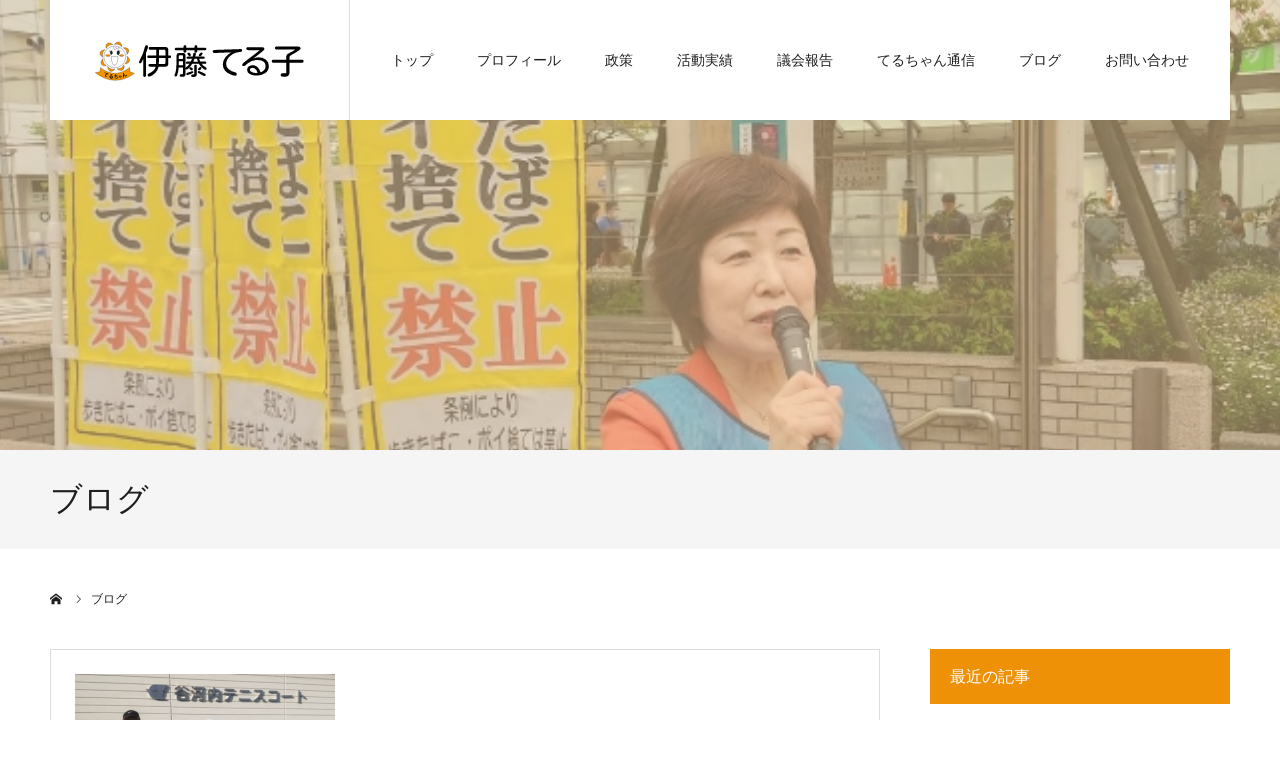

--- FILE ---
content_type: text/html; charset=UTF-8
request_url: https://itoteruko.com/blog/page/15
body_size: 11433
content:
<!DOCTYPE html>
<html class="pc" dir="ltr" lang="ja" prefix="og: https://ogp.me/ns#">
<head prefix="og: http://ogp.me/ns# fb: http://ogp.me/ns/fb#">
<!-- Global site tag (gtag.js) - Google Analytics -->
<script async src="https://www.googletagmanager.com/gtag/js?id=G-RFCY68ZLQN"></script>
<script>
  window.dataLayer = window.dataLayer || [];
  function gtag(){dataLayer.push(arguments);}
  gtag('js', new Date());

  gtag('config', 'G-RFCY68ZLQN');
</script>
<meta charset="UTF-8">
<!--[if IE]><meta http-equiv="X-UA-Compatible" content="IE=edge"><![endif]-->
<meta name="viewport" content="width=device-width">
<meta name="format-detection" content="telephone=no">

<meta name="description" content="江戸川区議会議員 伊藤てる子のオフィシャルホームページです。">
<link rel="pingback" href="https://itoteruko.com/xmlrpc.php">
<link rel="shortcut icon" href="https://itoteruko.com/wp-content/uploads/2021/03/favicon.svg">
	<style>img:is([sizes="auto" i], [sizes^="auto," i]) { contain-intrinsic-size: 3000px 1500px }</style>
	
		<!-- All in One SEO 4.9.3 - aioseo.com -->
		<title>ブログ - 江戸川区議会議員 伊藤てる子 オフィシャルホームページ - Page 15</title>
	<meta name="robots" content="noindex, nofollow, max-image-preview:large" />
	<link rel="canonical" href="https://itoteruko.com/blog" />
	<link rel="prev" href="https://itoteruko.com/blog/page/14" />
	<link rel="next" href="https://itoteruko.com/blog/page/16" />
	<meta name="generator" content="All in One SEO (AIOSEO) 4.9.3" />
		<meta property="og:locale" content="ja_JP" />
		<meta property="og:site_name" content="江戸川区議会議員 伊藤てる子 オフィシャルホームページ - 江戸川区議会議員 伊藤てる子のオフィシャルホームページです。" />
		<meta property="og:type" content="website" />
		<meta property="og:title" content="ブログ - 江戸川区議会議員 伊藤てる子 オフィシャルホームページ - Page 15" />
		<meta property="og:url" content="https://itoteruko.com/blog" />
		<meta name="twitter:card" content="summary" />
		<meta name="twitter:title" content="ブログ - 江戸川区議会議員 伊藤てる子 オフィシャルホームページ - Page 15" />
		<script type="application/ld+json" class="aioseo-schema">
			{"@context":"https:\/\/schema.org","@graph":[{"@type":"BreadcrumbList","@id":"https:\/\/itoteruko.com\/blog\/page\/15#breadcrumblist","itemListElement":[{"@type":"ListItem","@id":"https:\/\/itoteruko.com#listItem","position":1,"name":"\u30db\u30fc\u30e0","item":"https:\/\/itoteruko.com","nextItem":{"@type":"ListItem","@id":"https:\/\/itoteruko.com\/blog#listItem","name":"\u30a2\u30fc\u30ab\u30a4\u30d6: "}},{"@type":"ListItem","@id":"https:\/\/itoteruko.com\/blog#listItem","position":2,"name":"\u30a2\u30fc\u30ab\u30a4\u30d6: ","item":"https:\/\/itoteruko.com\/blog","nextItem":{"@type":"ListItem","@id":"https:\/\/itoteruko.com\/blog\/page\/15#listItem","name":"\u30da\u30fc\u30b8 15"},"previousItem":{"@type":"ListItem","@id":"https:\/\/itoteruko.com#listItem","name":"\u30db\u30fc\u30e0"}},{"@type":"ListItem","@id":"https:\/\/itoteruko.com\/blog\/page\/15#listItem","position":3,"name":"\u30da\u30fc\u30b8 15","previousItem":{"@type":"ListItem","@id":"https:\/\/itoteruko.com\/blog#listItem","name":"\u30a2\u30fc\u30ab\u30a4\u30d6: "}}]},{"@type":"CollectionPage","@id":"https:\/\/itoteruko.com\/blog\/page\/15#collectionpage","url":"https:\/\/itoteruko.com\/blog\/page\/15","name":"\u30d6\u30ed\u30b0 - \u6c5f\u6238\u5ddd\u533a\u8b70\u4f1a\u8b70\u54e1 \u4f0a\u85e4\u3066\u308b\u5b50 \u30aa\u30d5\u30a3\u30b7\u30e3\u30eb\u30db\u30fc\u30e0\u30da\u30fc\u30b8 - Page 15","inLanguage":"ja","isPartOf":{"@id":"https:\/\/itoteruko.com\/#website"},"breadcrumb":{"@id":"https:\/\/itoteruko.com\/blog\/page\/15#breadcrumblist"}},{"@type":"Organization","@id":"https:\/\/itoteruko.com\/#organization","name":"\u6c5f\u6238\u5ddd\u533a\u8b70\u4f1a\u8b70\u54e1 \u4f0a\u85e4\u3066\u308b\u5b50 \u30aa\u30d5\u30a3\u30b7\u30e3\u30eb\u30db\u30fc\u30e0\u30da\u30fc\u30b8","description":"\u6c5f\u6238\u5ddd\u533a\u8b70\u4f1a\u8b70\u54e1 \u4f0a\u85e4\u3066\u308b\u5b50\u306e\u30aa\u30d5\u30a3\u30b7\u30e3\u30eb\u30db\u30fc\u30e0\u30da\u30fc\u30b8\u3067\u3059\u3002","url":"https:\/\/itoteruko.com\/"},{"@type":"WebSite","@id":"https:\/\/itoteruko.com\/#website","url":"https:\/\/itoteruko.com\/","name":"\u6c5f\u6238\u5ddd\u533a\u8b70\u4f1a\u8b70\u54e1 \u4f0a\u85e4\u3066\u308b\u5b50 \u30aa\u30d5\u30a3\u30b7\u30e3\u30eb\u30db\u30fc\u30e0\u30da\u30fc\u30b8","description":"\u6c5f\u6238\u5ddd\u533a\u8b70\u4f1a\u8b70\u54e1 \u4f0a\u85e4\u3066\u308b\u5b50\u306e\u30aa\u30d5\u30a3\u30b7\u30e3\u30eb\u30db\u30fc\u30e0\u30da\u30fc\u30b8\u3067\u3059\u3002","inLanguage":"ja","publisher":{"@id":"https:\/\/itoteruko.com\/#organization"}}]}
		</script>
		<!-- All in One SEO -->

<meta property="og:type" content="website">
<meta property="og:url" content="https://itoteruko.com/blog/page/15">
<meta property="og:title" content="ブログ - 江戸川区議会議員 伊藤てる子 オフィシャルホームページ - Page 15">
<meta property="og:description" content="江戸川区議会議員 伊藤てる子のオフィシャルホームページです。">
<meta property="og:site_name" content="江戸川区議会議員 伊藤てる子 オフィシャルホームページ">
<meta property="og:image" content="https://itoteruko.com/wp-content/themes/agenda_tcd059/img/common/no_image4.gif">
<meta property="og:image:secure_url" content="https://itoteruko.com/wp-content/themes/agenda_tcd059/img/common/no_image4.gif"> 
<meta property="og:image:width" content="554"> 
<meta property="og:image:height" content="380">
<meta name="twitter:card" content="summary">
<meta name="twitter:title" content="ブログ - 江戸川区議会議員 伊藤てる子 オフィシャルホームページ - Page 15">
<meta property="twitter:description" content="江戸川区議会議員 伊藤てる子のオフィシャルホームページです。">
<link rel="alternate" type="application/rss+xml" title="江戸川区議会議員 伊藤てる子 オフィシャルホームページ &raquo; フィード" href="https://itoteruko.com/feed" />
<link rel="alternate" type="application/rss+xml" title="江戸川区議会議員 伊藤てる子 オフィシャルホームページ &raquo; コメントフィード" href="https://itoteruko.com/comments/feed" />
<link rel="alternate" type="application/rss+xml" title="江戸川区議会議員 伊藤てる子 オフィシャルホームページ &raquo; ブログ フィード" href="https://itoteruko.com/blog/feed/" />
<script type="text/javascript">
/* <![CDATA[ */
window._wpemojiSettings = {"baseUrl":"https:\/\/s.w.org\/images\/core\/emoji\/15.0.3\/72x72\/","ext":".png","svgUrl":"https:\/\/s.w.org\/images\/core\/emoji\/15.0.3\/svg\/","svgExt":".svg","source":{"concatemoji":"https:\/\/itoteruko.com\/wp-includes\/js\/wp-emoji-release.min.js?ver=6.7.4"}};
/*! This file is auto-generated */
!function(i,n){var o,s,e;function c(e){try{var t={supportTests:e,timestamp:(new Date).valueOf()};sessionStorage.setItem(o,JSON.stringify(t))}catch(e){}}function p(e,t,n){e.clearRect(0,0,e.canvas.width,e.canvas.height),e.fillText(t,0,0);var t=new Uint32Array(e.getImageData(0,0,e.canvas.width,e.canvas.height).data),r=(e.clearRect(0,0,e.canvas.width,e.canvas.height),e.fillText(n,0,0),new Uint32Array(e.getImageData(0,0,e.canvas.width,e.canvas.height).data));return t.every(function(e,t){return e===r[t]})}function u(e,t,n){switch(t){case"flag":return n(e,"\ud83c\udff3\ufe0f\u200d\u26a7\ufe0f","\ud83c\udff3\ufe0f\u200b\u26a7\ufe0f")?!1:!n(e,"\ud83c\uddfa\ud83c\uddf3","\ud83c\uddfa\u200b\ud83c\uddf3")&&!n(e,"\ud83c\udff4\udb40\udc67\udb40\udc62\udb40\udc65\udb40\udc6e\udb40\udc67\udb40\udc7f","\ud83c\udff4\u200b\udb40\udc67\u200b\udb40\udc62\u200b\udb40\udc65\u200b\udb40\udc6e\u200b\udb40\udc67\u200b\udb40\udc7f");case"emoji":return!n(e,"\ud83d\udc26\u200d\u2b1b","\ud83d\udc26\u200b\u2b1b")}return!1}function f(e,t,n){var r="undefined"!=typeof WorkerGlobalScope&&self instanceof WorkerGlobalScope?new OffscreenCanvas(300,150):i.createElement("canvas"),a=r.getContext("2d",{willReadFrequently:!0}),o=(a.textBaseline="top",a.font="600 32px Arial",{});return e.forEach(function(e){o[e]=t(a,e,n)}),o}function t(e){var t=i.createElement("script");t.src=e,t.defer=!0,i.head.appendChild(t)}"undefined"!=typeof Promise&&(o="wpEmojiSettingsSupports",s=["flag","emoji"],n.supports={everything:!0,everythingExceptFlag:!0},e=new Promise(function(e){i.addEventListener("DOMContentLoaded",e,{once:!0})}),new Promise(function(t){var n=function(){try{var e=JSON.parse(sessionStorage.getItem(o));if("object"==typeof e&&"number"==typeof e.timestamp&&(new Date).valueOf()<e.timestamp+604800&&"object"==typeof e.supportTests)return e.supportTests}catch(e){}return null}();if(!n){if("undefined"!=typeof Worker&&"undefined"!=typeof OffscreenCanvas&&"undefined"!=typeof URL&&URL.createObjectURL&&"undefined"!=typeof Blob)try{var e="postMessage("+f.toString()+"("+[JSON.stringify(s),u.toString(),p.toString()].join(",")+"));",r=new Blob([e],{type:"text/javascript"}),a=new Worker(URL.createObjectURL(r),{name:"wpTestEmojiSupports"});return void(a.onmessage=function(e){c(n=e.data),a.terminate(),t(n)})}catch(e){}c(n=f(s,u,p))}t(n)}).then(function(e){for(var t in e)n.supports[t]=e[t],n.supports.everything=n.supports.everything&&n.supports[t],"flag"!==t&&(n.supports.everythingExceptFlag=n.supports.everythingExceptFlag&&n.supports[t]);n.supports.everythingExceptFlag=n.supports.everythingExceptFlag&&!n.supports.flag,n.DOMReady=!1,n.readyCallback=function(){n.DOMReady=!0}}).then(function(){return e}).then(function(){var e;n.supports.everything||(n.readyCallback(),(e=n.source||{}).concatemoji?t(e.concatemoji):e.wpemoji&&e.twemoji&&(t(e.twemoji),t(e.wpemoji)))}))}((window,document),window._wpemojiSettings);
/* ]]> */
</script>
<link rel='stylesheet' id='style-css' href='https://itoteruko.com/wp-content/themes/agenda_tcd059-child/style.css?ver=1.4' type='text/css' media='all' />
<style id='wp-emoji-styles-inline-css' type='text/css'>

	img.wp-smiley, img.emoji {
		display: inline !important;
		border: none !important;
		box-shadow: none !important;
		height: 1em !important;
		width: 1em !important;
		margin: 0 0.07em !important;
		vertical-align: -0.1em !important;
		background: none !important;
		padding: 0 !important;
	}
</style>
<link rel='stylesheet' id='wp-block-library-css' href='https://itoteruko.com/wp-includes/css/dist/block-library/style.min.css?ver=6.7.4' type='text/css' media='all' />
<link rel='stylesheet' id='aioseo/css/src/vue/standalone/blocks/table-of-contents/global.scss-css' href='https://itoteruko.com/wp-content/plugins/all-in-one-seo-pack/dist/Lite/assets/css/table-of-contents/global.e90f6d47.css?ver=4.9.3' type='text/css' media='all' />
<style id='safe-svg-svg-icon-style-inline-css' type='text/css'>
.safe-svg-cover{text-align:center}.safe-svg-cover .safe-svg-inside{display:inline-block;max-width:100%}.safe-svg-cover svg{fill:currentColor;height:100%;max-height:100%;max-width:100%;width:100%}

</style>
<style id='classic-theme-styles-inline-css' type='text/css'>
/*! This file is auto-generated */
.wp-block-button__link{color:#fff;background-color:#32373c;border-radius:9999px;box-shadow:none;text-decoration:none;padding:calc(.667em + 2px) calc(1.333em + 2px);font-size:1.125em}.wp-block-file__button{background:#32373c;color:#fff;text-decoration:none}
</style>
<style id='global-styles-inline-css' type='text/css'>
:root{--wp--preset--aspect-ratio--square: 1;--wp--preset--aspect-ratio--4-3: 4/3;--wp--preset--aspect-ratio--3-4: 3/4;--wp--preset--aspect-ratio--3-2: 3/2;--wp--preset--aspect-ratio--2-3: 2/3;--wp--preset--aspect-ratio--16-9: 16/9;--wp--preset--aspect-ratio--9-16: 9/16;--wp--preset--color--black: #000000;--wp--preset--color--cyan-bluish-gray: #abb8c3;--wp--preset--color--white: #ffffff;--wp--preset--color--pale-pink: #f78da7;--wp--preset--color--vivid-red: #cf2e2e;--wp--preset--color--luminous-vivid-orange: #ff6900;--wp--preset--color--luminous-vivid-amber: #fcb900;--wp--preset--color--light-green-cyan: #7bdcb5;--wp--preset--color--vivid-green-cyan: #00d084;--wp--preset--color--pale-cyan-blue: #8ed1fc;--wp--preset--color--vivid-cyan-blue: #0693e3;--wp--preset--color--vivid-purple: #9b51e0;--wp--preset--gradient--vivid-cyan-blue-to-vivid-purple: linear-gradient(135deg,rgba(6,147,227,1) 0%,rgb(155,81,224) 100%);--wp--preset--gradient--light-green-cyan-to-vivid-green-cyan: linear-gradient(135deg,rgb(122,220,180) 0%,rgb(0,208,130) 100%);--wp--preset--gradient--luminous-vivid-amber-to-luminous-vivid-orange: linear-gradient(135deg,rgba(252,185,0,1) 0%,rgba(255,105,0,1) 100%);--wp--preset--gradient--luminous-vivid-orange-to-vivid-red: linear-gradient(135deg,rgba(255,105,0,1) 0%,rgb(207,46,46) 100%);--wp--preset--gradient--very-light-gray-to-cyan-bluish-gray: linear-gradient(135deg,rgb(238,238,238) 0%,rgb(169,184,195) 100%);--wp--preset--gradient--cool-to-warm-spectrum: linear-gradient(135deg,rgb(74,234,220) 0%,rgb(151,120,209) 20%,rgb(207,42,186) 40%,rgb(238,44,130) 60%,rgb(251,105,98) 80%,rgb(254,248,76) 100%);--wp--preset--gradient--blush-light-purple: linear-gradient(135deg,rgb(255,206,236) 0%,rgb(152,150,240) 100%);--wp--preset--gradient--blush-bordeaux: linear-gradient(135deg,rgb(254,205,165) 0%,rgb(254,45,45) 50%,rgb(107,0,62) 100%);--wp--preset--gradient--luminous-dusk: linear-gradient(135deg,rgb(255,203,112) 0%,rgb(199,81,192) 50%,rgb(65,88,208) 100%);--wp--preset--gradient--pale-ocean: linear-gradient(135deg,rgb(255,245,203) 0%,rgb(182,227,212) 50%,rgb(51,167,181) 100%);--wp--preset--gradient--electric-grass: linear-gradient(135deg,rgb(202,248,128) 0%,rgb(113,206,126) 100%);--wp--preset--gradient--midnight: linear-gradient(135deg,rgb(2,3,129) 0%,rgb(40,116,252) 100%);--wp--preset--font-size--small: 13px;--wp--preset--font-size--medium: 20px;--wp--preset--font-size--large: 36px;--wp--preset--font-size--x-large: 42px;--wp--preset--spacing--20: 0.44rem;--wp--preset--spacing--30: 0.67rem;--wp--preset--spacing--40: 1rem;--wp--preset--spacing--50: 1.5rem;--wp--preset--spacing--60: 2.25rem;--wp--preset--spacing--70: 3.38rem;--wp--preset--spacing--80: 5.06rem;--wp--preset--shadow--natural: 6px 6px 9px rgba(0, 0, 0, 0.2);--wp--preset--shadow--deep: 12px 12px 50px rgba(0, 0, 0, 0.4);--wp--preset--shadow--sharp: 6px 6px 0px rgba(0, 0, 0, 0.2);--wp--preset--shadow--outlined: 6px 6px 0px -3px rgba(255, 255, 255, 1), 6px 6px rgba(0, 0, 0, 1);--wp--preset--shadow--crisp: 6px 6px 0px rgba(0, 0, 0, 1);}:where(.is-layout-flex){gap: 0.5em;}:where(.is-layout-grid){gap: 0.5em;}body .is-layout-flex{display: flex;}.is-layout-flex{flex-wrap: wrap;align-items: center;}.is-layout-flex > :is(*, div){margin: 0;}body .is-layout-grid{display: grid;}.is-layout-grid > :is(*, div){margin: 0;}:where(.wp-block-columns.is-layout-flex){gap: 2em;}:where(.wp-block-columns.is-layout-grid){gap: 2em;}:where(.wp-block-post-template.is-layout-flex){gap: 1.25em;}:where(.wp-block-post-template.is-layout-grid){gap: 1.25em;}.has-black-color{color: var(--wp--preset--color--black) !important;}.has-cyan-bluish-gray-color{color: var(--wp--preset--color--cyan-bluish-gray) !important;}.has-white-color{color: var(--wp--preset--color--white) !important;}.has-pale-pink-color{color: var(--wp--preset--color--pale-pink) !important;}.has-vivid-red-color{color: var(--wp--preset--color--vivid-red) !important;}.has-luminous-vivid-orange-color{color: var(--wp--preset--color--luminous-vivid-orange) !important;}.has-luminous-vivid-amber-color{color: var(--wp--preset--color--luminous-vivid-amber) !important;}.has-light-green-cyan-color{color: var(--wp--preset--color--light-green-cyan) !important;}.has-vivid-green-cyan-color{color: var(--wp--preset--color--vivid-green-cyan) !important;}.has-pale-cyan-blue-color{color: var(--wp--preset--color--pale-cyan-blue) !important;}.has-vivid-cyan-blue-color{color: var(--wp--preset--color--vivid-cyan-blue) !important;}.has-vivid-purple-color{color: var(--wp--preset--color--vivid-purple) !important;}.has-black-background-color{background-color: var(--wp--preset--color--black) !important;}.has-cyan-bluish-gray-background-color{background-color: var(--wp--preset--color--cyan-bluish-gray) !important;}.has-white-background-color{background-color: var(--wp--preset--color--white) !important;}.has-pale-pink-background-color{background-color: var(--wp--preset--color--pale-pink) !important;}.has-vivid-red-background-color{background-color: var(--wp--preset--color--vivid-red) !important;}.has-luminous-vivid-orange-background-color{background-color: var(--wp--preset--color--luminous-vivid-orange) !important;}.has-luminous-vivid-amber-background-color{background-color: var(--wp--preset--color--luminous-vivid-amber) !important;}.has-light-green-cyan-background-color{background-color: var(--wp--preset--color--light-green-cyan) !important;}.has-vivid-green-cyan-background-color{background-color: var(--wp--preset--color--vivid-green-cyan) !important;}.has-pale-cyan-blue-background-color{background-color: var(--wp--preset--color--pale-cyan-blue) !important;}.has-vivid-cyan-blue-background-color{background-color: var(--wp--preset--color--vivid-cyan-blue) !important;}.has-vivid-purple-background-color{background-color: var(--wp--preset--color--vivid-purple) !important;}.has-black-border-color{border-color: var(--wp--preset--color--black) !important;}.has-cyan-bluish-gray-border-color{border-color: var(--wp--preset--color--cyan-bluish-gray) !important;}.has-white-border-color{border-color: var(--wp--preset--color--white) !important;}.has-pale-pink-border-color{border-color: var(--wp--preset--color--pale-pink) !important;}.has-vivid-red-border-color{border-color: var(--wp--preset--color--vivid-red) !important;}.has-luminous-vivid-orange-border-color{border-color: var(--wp--preset--color--luminous-vivid-orange) !important;}.has-luminous-vivid-amber-border-color{border-color: var(--wp--preset--color--luminous-vivid-amber) !important;}.has-light-green-cyan-border-color{border-color: var(--wp--preset--color--light-green-cyan) !important;}.has-vivid-green-cyan-border-color{border-color: var(--wp--preset--color--vivid-green-cyan) !important;}.has-pale-cyan-blue-border-color{border-color: var(--wp--preset--color--pale-cyan-blue) !important;}.has-vivid-cyan-blue-border-color{border-color: var(--wp--preset--color--vivid-cyan-blue) !important;}.has-vivid-purple-border-color{border-color: var(--wp--preset--color--vivid-purple) !important;}.has-vivid-cyan-blue-to-vivid-purple-gradient-background{background: var(--wp--preset--gradient--vivid-cyan-blue-to-vivid-purple) !important;}.has-light-green-cyan-to-vivid-green-cyan-gradient-background{background: var(--wp--preset--gradient--light-green-cyan-to-vivid-green-cyan) !important;}.has-luminous-vivid-amber-to-luminous-vivid-orange-gradient-background{background: var(--wp--preset--gradient--luminous-vivid-amber-to-luminous-vivid-orange) !important;}.has-luminous-vivid-orange-to-vivid-red-gradient-background{background: var(--wp--preset--gradient--luminous-vivid-orange-to-vivid-red) !important;}.has-very-light-gray-to-cyan-bluish-gray-gradient-background{background: var(--wp--preset--gradient--very-light-gray-to-cyan-bluish-gray) !important;}.has-cool-to-warm-spectrum-gradient-background{background: var(--wp--preset--gradient--cool-to-warm-spectrum) !important;}.has-blush-light-purple-gradient-background{background: var(--wp--preset--gradient--blush-light-purple) !important;}.has-blush-bordeaux-gradient-background{background: var(--wp--preset--gradient--blush-bordeaux) !important;}.has-luminous-dusk-gradient-background{background: var(--wp--preset--gradient--luminous-dusk) !important;}.has-pale-ocean-gradient-background{background: var(--wp--preset--gradient--pale-ocean) !important;}.has-electric-grass-gradient-background{background: var(--wp--preset--gradient--electric-grass) !important;}.has-midnight-gradient-background{background: var(--wp--preset--gradient--midnight) !important;}.has-small-font-size{font-size: var(--wp--preset--font-size--small) !important;}.has-medium-font-size{font-size: var(--wp--preset--font-size--medium) !important;}.has-large-font-size{font-size: var(--wp--preset--font-size--large) !important;}.has-x-large-font-size{font-size: var(--wp--preset--font-size--x-large) !important;}
:where(.wp-block-post-template.is-layout-flex){gap: 1.25em;}:where(.wp-block-post-template.is-layout-grid){gap: 1.25em;}
:where(.wp-block-columns.is-layout-flex){gap: 2em;}:where(.wp-block-columns.is-layout-grid){gap: 2em;}
:root :where(.wp-block-pullquote){font-size: 1.5em;line-height: 1.6;}
</style>
<link rel='stylesheet' id='contact-form-7-css' href='https://itoteruko.com/wp-content/plugins/contact-form-7/includes/css/styles.css?ver=6.1.4' type='text/css' media='all' />
<script type="text/javascript" src="https://itoteruko.com/wp-includes/js/jquery/jquery.min.js?ver=3.7.1" id="jquery-core-js"></script>
<script type="text/javascript" src="https://itoteruko.com/wp-includes/js/jquery/jquery-migrate.min.js?ver=3.4.1" id="jquery-migrate-js"></script>
<link rel="https://api.w.org/" href="https://itoteruko.com/wp-json/" />
<link rel="stylesheet" href="https://itoteruko.com/wp-content/themes/agenda_tcd059/css/design-plus.css?ver=1.4">
<link rel="stylesheet" href="https://itoteruko.com/wp-content/themes/agenda_tcd059/css/sns-botton.css?ver=1.4">
<link rel="stylesheet" media="screen and (max-width:1260px)" href="https://itoteruko.com/wp-content/themes/agenda_tcd059/css/responsive.css?ver=1.4">
<link rel="stylesheet" media="screen and (max-width:1260px)" href="https://itoteruko.com/wp-content/themes/agenda_tcd059/css/footer-bar.css?ver=1.4">

<script src="https://itoteruko.com/wp-content/themes/agenda_tcd059/js/jquery.easing.1.4.js?ver=1.4"></script>
<script src="https://itoteruko.com/wp-content/themes/agenda_tcd059/js/jscript.js?ver=1.4"></script>
<script src="https://itoteruko.com/wp-content/themes/agenda_tcd059/js/comment.js?ver=1.4"></script>


<style type="text/css">

body, input, textarea { font-family: "Segoe UI", Verdana, "游ゴシック", YuGothic, "Hiragino Kaku Gothic ProN", Meiryo, sans-serif; }

.rich_font, .p-vertical { font-family: "Times New Roman" , "游明朝" , "Yu Mincho" , "游明朝体" , "YuMincho" , "ヒラギノ明朝 Pro W3" , "Hiragino Mincho Pro" , "HiraMinProN-W3" , "HGS明朝E" , "ＭＳ Ｐ明朝" , "MS PMincho" , serif; font-weight:500; }


#header_image_for_404 .headline { font-family: "Times New Roman" , "游明朝" , "Yu Mincho" , "游明朝体" , "YuMincho" , "ヒラギノ明朝 Pro W3" , "Hiragino Mincho Pro" , "HiraMinProN-W3" , "HGS明朝E" , "ＭＳ Ｐ明朝" , "MS PMincho" , serif; font-weight:500; }






#page_header_catch { font-size:36px; color:#FFFFFF; background:rgba(238,145,6,0.6); }
.mobile #page_header_catch { font-size:20px; }
#page_header_title { font-size:32px; }
.mobile #page_header_title { font-size:18px; }
#post_title { font-size:32px; color:#000000; }
.post_content { font-size:14px; color:#666666; }
.mobile #post_title { font-size:18px; }
.mobile .post_content { font-size:13px; }


.c-pw__btn { background: #ee9106; }
.post_content a, .post_content a:hover, .custom-html-widget a, .custom-html-widget a:hover { color: #ee9106; }


#related_post .image, .styled_post_list1 .image, .styled_post_list2 .image, .widget_tab_post_list .image, .index_post_image
{
  background: #FFFFFF}
#related_post .image img, .styled_post_list1 .image img, .styled_post_list2 .image img, .widget_tab_post_list .image img, .index_post_image img
{
  -webkit-transition-property: opacity;
  -webkit-transition: 0.5s;
  transition-property: opacity;
  transition: 0.5s;
  width:100%; height:auto;
}
#related_post .image:hover img, .styled_post_list1 .image:hover img, .styled_post_list2 .image:hover img, .widget_tab_post_list .image:hover img, .index_post_image:hover img
{
  opacity: 0.5;
  width:100%; height:auto;
}



body, a, #previous_next_post a:hover
  { color: #1e1e1e; }

.side_widget .styled_post_list1 .title:hover, .page_post_list .meta a:hover, .page_post_list .headline,
  .slider_main .caption .title a:hover, #comment_header ul li a:hover, #header_text .logo a:hover, #bread_crumb li.home a:hover:before, #post_title_area .meta li a:hover
    { color: #ee9106; }

.pc #global_menu ul ul a, .next_page_link a:hover, .collapse_category_list li a:hover .count, .pb_spec_table_button a:hover,
  #wp-calendar td a:hover, #wp-calendar #prev a:hover, #wp-calendar #next a:hover, .mobile #global_menu li a:hover, #mobile_menu .close_button:hover,
    #post_pagination p, .page_navi span.current, .tcd_user_profile_widget .button a:hover, #return_top a, #p_readmore .button,
      #header_slider .slick-dots button:hover::before, #header_slider .slick-dots .slick-active button::before
        { background-color: #ee9106 !important; }

#comment_header ul li a:hover, #comment_header ul li.comment_switch_active a, #comment_header #comment_closed p, #post_pagination p, .page_navi span.current
  { border-color: #ee9106; }

.collapse_category_list li a:before
  { border-color: transparent transparent transparent #ee9106; }

.slider_nav .swiper-slide-active, .slider_nav .swiper-slide:hover
  { box-shadow:inset 0 0 0 5px #ee9106; }

a:hover, #index_news .button:hover:after, .pc #global_menu a:hover, .pc #global_menu > ul > li.active > a, .pc #global_menu > ul > li.current-menu-item > a, #bread_crumb li.home a:hover:after, #bread_crumb li a:hover, .tcd_category_list li a:hover, #report_post_meta_top a:hover
  { color: #edc213; }

.pc #global_menu ul ul a:hover, #return_top a:hover, #post_pagination a:hover, .page_navi a:hover, #slide_menu a span.count, .tcdw_custom_drop_menu a:hover, #p_readmore .button:hover, #previous_next_page a:hover,
  .tcd_category_list li a:hover .count, #submit_comment:hover, #comment_header ul li a:hover, .widget_tab_post_list_button a:hover, .mobile #menu_button:hover
    { background-color: #edc213 !important; }

#post_pagination a:hover, .page_navi a:hover, .tcdw_custom_drop_menu a:hover, #comment_textarea textarea:focus, #guest_info input:focus, .widget_tab_post_list_button a:hover
  { border-color: #edc213 !important; }

.post_content a { color: #ee9106; }

#comment_header ul li.comment_switch_active a, #comment_header #comment_closed p { background-color: #ee9106 !important; }
#comment_header ul li.comment_switch_active a:after, #comment_header #comment_closed p:after { border-color:#ee9106 transparent transparent transparent; }

.side_headline { color: #ffffff; background: #ee9106;  }

.no_header_content { background:rgba(238,145,6,0.8); }




</style>


<script type="text/javascript">
window.onbeforeunload = function() {
};
window.onunload = function() {
};
window.addEventListener("pageshow", function(evt) {
    if (evt.persisted) {
        window.location.reload();
    }
}, false);
</script>

		<style type="text/css" id="wp-custom-css">
			/*.post-type-archive-achievement #achv_list .image{
	display: none !important;
}*/		</style>
		<!-- Global site tag (gtag.js) - Google Analytics -->
<script async src="https://www.googletagmanager.com/gtag/js?id=G-56FNN3EGY4"></script>
<script>
  window.dataLayer = window.dataLayer || [];
  function gtag(){dataLayer.push(arguments);}
  gtag('js', new Date());

  gtag('config', 'G-56FNN3EGY4');
</script>
</head>
<body data-rsssl=1 id="body" class="archive paged post-type-archive post-type-archive-news wp-embed-responsive paged-15 post-type-paged-15">


<div id="container">

 <div id="header" >
  <div id="header_inner" class="clearfix">
   <div id="header_logo">
    <div id="logo_image">
 <h1 class="logo">
  <a href="https://itoteruko.com/" title="江戸川区議会議員 伊藤てる子 オフィシャルホームページ">
      <img class="pc_logo_image" src="https://itoteruko.com/wp-content/uploads/2021/02/logo_mark.svg?1768737645" alt="江戸川区議会議員 伊藤てる子 オフィシャルホームページ" title="江戸川区議会議員 伊藤てる子 オフィシャルホームページ" width="294.09" height="54.82" />
         <img class="mobile_logo_image" src="https://itoteruko.com/wp-content/uploads/2021/02/logo_mark.svg?1768737645" alt="江戸川区議会議員 伊藤てる子 オフィシャルホームページ" title="江戸川区議会議員 伊藤てる子 オフィシャルホームページ" width="294.09" height="54.82" />
     </a>
 </h1>
</div>
   </div>
      <div id="global_menu">
    <ul id="menu-%e3%83%a1%e3%82%a4%e3%83%b3" class="menu"><li id="menu-item-65" class="menu-item menu-item-type-custom menu-item-object-custom menu-item-home menu-item-65"><a href="https://itoteruko.com/">トップ</a></li>
<li id="menu-item-64" class="menu-item menu-item-type-post_type menu-item-object-page menu-item-64"><a href="https://itoteruko.com/profile">プロフィール</a></li>
<li id="menu-item-75" class="menu-item menu-item-type-post_type menu-item-object-page menu-item-75"><a href="https://itoteruko.com/policy">政策</a></li>
<li id="menu-item-97" class="menu-item menu-item-type-custom menu-item-object-custom menu-item-97"><a href="https://itoteruko.com/report">活動実績</a></li>
<li id="menu-item-1166" class="menu-item menu-item-type-custom menu-item-object-custom menu-item-1166"><a href="https://itoteruko.com/achv">議会報告</a></li>
<li id="menu-item-77" class="menu-item menu-item-type-taxonomy menu-item-object-category menu-item-77"><a href="https://itoteruko.com/category/communication">てるちゃん通信</a></li>
<li id="menu-item-615" class="menu-item menu-item-type-custom menu-item-object-custom menu-item-615"><a href="https://itoteruko.com/blog">ブログ</a></li>
<li id="menu-item-76" class="menu-item menu-item-type-post_type menu-item-object-page menu-item-76"><a href="https://itoteruko.com/contact">お問い合わせ</a></li>
</ul>   </div>
   <a href="#" id="menu_button"><span>menu</span></a>
     </div><!-- END #header_inner -->
 </div><!-- END #header -->

 
 <div id="main_contents" class="clearfix">
<div id="page_header" style="background:url(https://itoteruko.com/wp-content/uploads/2024/07/110920-1.jpg) no-repeat center center; background-size:cover;">
  <h2 id="page_header_catch" class="rich_font"><span>伊藤てる子のブログをご紹介いたします。</span></h2>
   <div id="page_header_overlay" style="background:rgba(237,203,151,0.5);"></div>
 </div>
<h3 id="page_header_title" class="rich_font"><span>ブログ</span></h3>

<div id="bread_crumb">

<ul class="clearfix" itemscope itemtype="http://schema.org/BreadcrumbList">
 <li itemprop="itemListElement" itemscope itemtype="http://schema.org/ListItem" class="home"><a itemprop="item" href="https://itoteruko.com/"><span itemprop="name">ホーム</span></a><meta itemprop="position" content="1"></li>
 <li class="last" itemprop="itemListElement" itemscope itemtype="http://schema.org/ListItem"><span itemprop="name">ブログ</span><meta itemprop="position" content="2"></li>
</ul>

</div>

<div id="main_col" class="clearfix">

 <div id="left_col">

  <div id="news_list">
  <div class="post_list clearfix">
      <article class="item clearfix ">
    <a href="https://itoteruko.com/blog/1215" class="clearfix">
          <div class="image"><img width="520" height="360" src="https://itoteruko.com/wp-content/uploads/2024/01/mk99-520x360.jpeg" class="attachment-size2 size-size2 wp-post-image" alt="" decoding="async" fetchpriority="high" /></div>
          <div class="title_area">
      <div class="title_area_inner">
       <h4 class="title">【１２月２４日　ソフトテニス団体戦　in谷河内】</h4>
       <p class="date"><time class="entry-date updated" datetime="2024-01-09T14:20:06+09:00">2023.12.24</time></p>
      </div>
     </div>
    </a>
   </article>
      <article class="item clearfix ">
    <a href="https://itoteruko.com/blog/1207" class="clearfix">
          <div class="image"><img width="520" height="360" src="https://itoteruko.com/wp-content/uploads/2024/01/mh94-520x360.jpeg" class="attachment-size2 size-size2 wp-post-image" alt="" decoding="async" srcset="https://itoteruko.com/wp-content/uploads/2024/01/mh94-520x360.jpeg 520w, https://itoteruko.com/wp-content/uploads/2024/01/mh94-725x500.jpeg 725w" sizes="(max-width: 520px) 100vw, 520px" /></div>
          <div class="title_area">
      <div class="title_area_inner">
       <h4 class="title">【１２月２３日　小岩駅北口、イルミネーションイベントに参加】</h4>
       <p class="date"><time class="entry-date updated" datetime="2024-01-09T14:12:22+09:00">2023.12.23</time></p>
      </div>
     </div>
    </a>
   </article>
      <article class="item clearfix ">
    <a href="https://itoteruko.com/blog/1204" class="clearfix">
          <div class="image"><img width="520" height="360" src="https://itoteruko.com/wp-content/uploads/2024/01/mh92-520x360.jpeg" class="attachment-size2 size-size2 wp-post-image" alt="" decoding="async" /></div>
          <div class="title_area">
      <div class="title_area_inner">
       <h4 class="title">【１２月９日　「脱炭素社会の実現に向けたエネルギーの活用」１２月１６日　…</h4>
       <p class="date"><time class="entry-date updated" datetime="2024-01-09T14:10:14+09:00">2023.12.16</time></p>
      </div>
     </div>
    </a>
   </article>
      <article class="item clearfix ">
    <a href="https://itoteruko.com/blog/1229" class="clearfix">
          <div class="image"><img width="520" height="360" src="https://itoteruko.com/wp-content/uploads/2024/01/mk108-520x360.jpeg" class="attachment-size2 size-size2 wp-post-image" alt="" decoding="async" loading="lazy" /></div>
          <div class="title_area">
      <div class="title_area_inner">
       <h4 class="title">【１２月１０日　江戸印フェス　in新田６号公園 初めての江戸印フェスの開…</h4>
       <p class="date"><time class="entry-date updated" datetime="2024-01-09T14:28:44+09:00">2023.12.10</time></p>
      </div>
     </div>
    </a>
   </article>
      <article class="item clearfix ">
    <a href="https://itoteruko.com/blog/1201" class="clearfix">
          <div class="image"><img width="517" height="360" src="https://itoteruko.com/wp-content/uploads/2024/01/kh91-517x360.jpeg" class="attachment-size2 size-size2 wp-post-image" alt="" decoding="async" loading="lazy" /></div>
          <div class="title_area">
      <div class="title_area_inner">
       <h4 class="title">【１２月１０日　葛西住宅お餅つき🎍】</h4>
       <p class="date"><time class="entry-date updated" datetime="2024-01-09T14:07:53+09:00">2023.12.10</time></p>
      </div>
     </div>
    </a>
   </article>
      <article class="item clearfix ">
    <a href="https://itoteruko.com/blog/1151" class="clearfix">
          <div class="image"><img width="520" height="360" src="https://itoteruko.com/wp-content/uploads/2023/12/kh85-520x360.jpeg" class="attachment-size2 size-size2 wp-post-image" alt="" decoding="async" loading="lazy" srcset="https://itoteruko.com/wp-content/uploads/2023/12/kh85-520x360.jpeg 520w, https://itoteruko.com/wp-content/uploads/2023/12/kh85-725x500.jpeg 725w" sizes="auto, (max-width: 520px) 100vw, 520px" /></div>
          <div class="title_area">
      <div class="title_area_inner">
       <h4 class="title">【１２月８日　令和６年度予算要望書を区長へ提出🌈】</h4>
       <p class="date"><time class="entry-date updated" datetime="2023-12-12T16:50:47+09:00">2023.12.8</time></p>
      </div>
     </div>
    </a>
   </article>
      <article class="item clearfix ">
    <a href="https://itoteruko.com/blog/1147" class="clearfix">
          <div class="image"><img width="520" height="360" src="https://itoteruko.com/wp-content/uploads/2023/12/kh83-520x360.jpeg" class="attachment-size2 size-size2 wp-post-image" alt="" decoding="async" loading="lazy" srcset="https://itoteruko.com/wp-content/uploads/2023/12/kh83-520x360.jpeg 520w, https://itoteruko.com/wp-content/uploads/2023/12/kh83-725x500.jpeg 725w" sizes="auto, (max-width: 520px) 100vw, 520px" /></div>
          <div class="title_area">
      <div class="title_area_inner">
       <h4 class="title">【１２月８日　西葛西駅駅頭　鶴岡物産展開催中🌈】</h4>
       <p class="date"><time class="entry-date updated" datetime="2023-12-12T16:48:51+09:00">2023.12.8</time></p>
      </div>
     </div>
    </a>
   </article>
      <article class="item clearfix ">
    <a href="https://itoteruko.com/blog/1145" class="clearfix">
          <div class="image"><img width="520" height="360" src="https://itoteruko.com/wp-content/uploads/2023/12/kh81-520x360.jpeg" class="attachment-size2 size-size2 wp-post-image" alt="" decoding="async" loading="lazy" /></div>
          <div class="title_area">
      <div class="title_area_inner">
       <h4 class="title">【授業料実質無償化も東京都では来年４月から所得制限を撤廃する事になりまし…</h4>
       <p class="date"><time class="entry-date updated" datetime="2023-12-12T16:46:54+09:00">2023.12.5</time></p>
      </div>
     </div>
    </a>
   </article>
     </div><!-- END .post_list -->
 </div><!-- END #news_list -->
 <div class="page_navi clearfix">
<ul class='page-numbers'>
	<li><a class="prev page-numbers" href="https://itoteruko.com/blog/page/14"><span>&laquo;</span></a></li>
	<li><a class="page-numbers" href="https://itoteruko.com/blog">1</a></li>
	<li><a class="page-numbers" href="https://itoteruko.com/blog/page/2">2</a></li>
	<li><a class="page-numbers" href="https://itoteruko.com/blog/page/3">3</a></li>
	<li><a class="page-numbers" href="https://itoteruko.com/blog/page/4">4</a></li>
	<li><a class="page-numbers" href="https://itoteruko.com/blog/page/5">5</a></li>
	<li><a class="page-numbers" href="https://itoteruko.com/blog/page/6">6</a></li>
	<li><a class="page-numbers" href="https://itoteruko.com/blog/page/7">7</a></li>
	<li><a class="page-numbers" href="https://itoteruko.com/blog/page/8">8</a></li>
	<li><a class="page-numbers" href="https://itoteruko.com/blog/page/9">9</a></li>
	<li><a class="page-numbers" href="https://itoteruko.com/blog/page/10">10</a></li>
	<li><a class="page-numbers" href="https://itoteruko.com/blog/page/11">11</a></li>
	<li><a class="page-numbers" href="https://itoteruko.com/blog/page/12">12</a></li>
	<li><a class="page-numbers" href="https://itoteruko.com/blog/page/13">13</a></li>
	<li><a class="page-numbers" href="https://itoteruko.com/blog/page/14">14</a></li>
	<li><span aria-current="page" class="page-numbers current">15</span></li>
	<li><a class="page-numbers" href="https://itoteruko.com/blog/page/16">16</a></li>
	<li><a class="page-numbers" href="https://itoteruko.com/blog/page/17">17</a></li>
	<li><a class="page-numbers" href="https://itoteruko.com/blog/page/18">18</a></li>
	<li><a class="page-numbers" href="https://itoteruko.com/blog/page/19">19</a></li>
	<li><a class="page-numbers" href="https://itoteruko.com/blog/page/20">20</a></li>
	<li><a class="page-numbers" href="https://itoteruko.com/blog/page/21">21</a></li>
	<li><a class="page-numbers" href="https://itoteruko.com/blog/page/22">22</a></li>
	<li><a class="page-numbers" href="https://itoteruko.com/blog/page/23">23</a></li>
	<li><a class="page-numbers" href="https://itoteruko.com/blog/page/24">24</a></li>
	<li><a class="page-numbers" href="https://itoteruko.com/blog/page/25">25</a></li>
	<li><a class="page-numbers" href="https://itoteruko.com/blog/page/26">26</a></li>
	<li><a class="page-numbers" href="https://itoteruko.com/blog/page/27">27</a></li>
	<li><a class="page-numbers" href="https://itoteruko.com/blog/page/28">28</a></li>
	<li><a class="page-numbers" href="https://itoteruko.com/blog/page/29">29</a></li>
	<li><a class="page-numbers" href="https://itoteruko.com/blog/page/30">30</a></li>
	<li><a class="page-numbers" href="https://itoteruko.com/blog/page/31">31</a></li>
	<li><a class="page-numbers" href="https://itoteruko.com/blog/page/32">32</a></li>
	<li><a class="page-numbers" href="https://itoteruko.com/blog/page/33">33</a></li>
	<li><a class="page-numbers" href="https://itoteruko.com/blog/page/34">34</a></li>
	<li><a class="page-numbers" href="https://itoteruko.com/blog/page/35">35</a></li>
	<li><a class="page-numbers" href="https://itoteruko.com/blog/page/36">36</a></li>
	<li><a class="page-numbers" href="https://itoteruko.com/blog/page/37">37</a></li>
	<li><a class="page-numbers" href="https://itoteruko.com/blog/page/38">38</a></li>
	<li><a class="page-numbers" href="https://itoteruko.com/blog/page/39">39</a></li>
	<li><a class="next page-numbers" href="https://itoteruko.com/blog/page/16"><span>&raquo;</span></a></li>
</ul>

</div>
 
 </div><!-- END #left_col -->

 <div id="side_col">
<div class="side_widget clearfix styled_post_list1_widget" id="styled_post_list1_widget-2">
<h3 class="side_headline"><span>最近の記事</span></h3><ol class="styled_post_list1 clearfix show_date">
 <li class="clearfix">
   <a class="image" href="https://itoteruko.com/communication/1310" title="てるちゃん通信57号"><img width="400" height="400" src="https://itoteruko.com/wp-content/uploads/2024/08/img02-400x400.jpg" class="attachment-size1 size-size1 wp-post-image" alt="" decoding="async" loading="lazy" srcset="https://itoteruko.com/wp-content/uploads/2024/08/img02-400x400.jpg 400w, https://itoteruko.com/wp-content/uploads/2024/08/img02-150x150.jpg 150w, https://itoteruko.com/wp-content/uploads/2024/08/img02-300x300.jpg 300w, https://itoteruko.com/wp-content/uploads/2024/08/img02-120x120.jpg 120w" sizes="auto, (max-width: 400px) 100vw, 400px" /></a>
   <div class="info">
    <a class="title" href="https://itoteruko.com/communication/1310">てるちゃん通信57号</a>
    <p class="date">2024.08.7</p>   </div>
 </li>
 <li class="clearfix">
   <a class="image" href="https://itoteruko.com/communication/1309" title="てるちゃん通信56号"><img width="400" height="400" src="https://itoteruko.com/wp-content/uploads/2024/08/img01-400x400.jpg" class="attachment-size1 size-size1 wp-post-image" alt="" decoding="async" loading="lazy" srcset="https://itoteruko.com/wp-content/uploads/2024/08/img01-400x400.jpg 400w, https://itoteruko.com/wp-content/uploads/2024/08/img01-150x150.jpg 150w, https://itoteruko.com/wp-content/uploads/2024/08/img01-300x300.jpg 300w, https://itoteruko.com/wp-content/uploads/2024/08/img01-120x120.jpg 120w" sizes="auto, (max-width: 400px) 100vw, 400px" /></a>
   <div class="info">
    <a class="title" href="https://itoteruko.com/communication/1309">てるちゃん通信56号</a>
    <p class="date">2024.08.7</p>   </div>
 </li>
 <li class="clearfix">
   <a class="image" href="https://itoteruko.com/communication/1198" title="てるちゃん通信55号"><img width="400" height="400" src="https://itoteruko.com/wp-content/uploads/2024/01/スクリーンショット-2024-01-05-11.01.05-400x400.png" class="attachment-size1 size-size1 wp-post-image" alt="" decoding="async" loading="lazy" srcset="https://itoteruko.com/wp-content/uploads/2024/01/スクリーンショット-2024-01-05-11.01.05-400x400.png 400w, https://itoteruko.com/wp-content/uploads/2024/01/スクリーンショット-2024-01-05-11.01.05-150x150.png 150w, https://itoteruko.com/wp-content/uploads/2024/01/スクリーンショット-2024-01-05-11.01.05-300x300.png 300w, https://itoteruko.com/wp-content/uploads/2024/01/スクリーンショット-2024-01-05-11.01.05-120x120.png 120w" sizes="auto, (max-width: 400px) 100vw, 400px" /></a>
   <div class="info">
    <a class="title" href="https://itoteruko.com/communication/1198">てるちゃん通信55号</a>
    <p class="date">2024.01.5</p>   </div>
 </li>
 <li class="clearfix">
   <a class="image" href="https://itoteruko.com/communication/749" title="てるちゃん通信54号"><img width="400" height="400" src="https://itoteruko.com/wp-content/uploads/2023/02/スクリーンショット-2023-02-14-13.40.38-400x400.png" class="attachment-size1 size-size1 wp-post-image" alt="" decoding="async" loading="lazy" srcset="https://itoteruko.com/wp-content/uploads/2023/02/スクリーンショット-2023-02-14-13.40.38-400x400.png 400w, https://itoteruko.com/wp-content/uploads/2023/02/スクリーンショット-2023-02-14-13.40.38-150x150.png 150w, https://itoteruko.com/wp-content/uploads/2023/02/スクリーンショット-2023-02-14-13.40.38-300x300.png 300w, https://itoteruko.com/wp-content/uploads/2023/02/スクリーンショット-2023-02-14-13.40.38-120x120.png 120w" sizes="auto, (max-width: 400px) 100vw, 400px" /></a>
   <div class="info">
    <a class="title" href="https://itoteruko.com/communication/749">てるちゃん通信54号</a>
    <p class="date">2023.03.23</p>   </div>
 </li>
 <li class="clearfix">
   <a class="image" href="https://itoteruko.com/communication/759" title="てるちゃん通信53号"><img width="400" height="400" src="https://itoteruko.com/wp-content/uploads/2023/03/てるちゃん通信53表6.22-400x400.jpg" class="attachment-size1 size-size1 wp-post-image" alt="" decoding="async" loading="lazy" srcset="https://itoteruko.com/wp-content/uploads/2023/03/てるちゃん通信53表6.22-400x400.jpg 400w, https://itoteruko.com/wp-content/uploads/2023/03/てるちゃん通信53表6.22-150x150.jpg 150w, https://itoteruko.com/wp-content/uploads/2023/03/てるちゃん通信53表6.22-300x300.jpg 300w, https://itoteruko.com/wp-content/uploads/2023/03/てるちゃん通信53表6.22-120x120.jpg 120w" sizes="auto, (max-width: 400px) 100vw, 400px" /></a>
   <div class="info">
    <a class="title" href="https://itoteruko.com/communication/759">てるちゃん通信53号</a>
    <p class="date">2023.03.22</p>   </div>
 </li>
</ol>
</div>
<div class="side_widget clearfix tcdw_category_list_widget" id="tcdw_category_list_widget-2">
<h3 class="side_headline"><span>カテゴリー</span></h3><ul class="tcd_category_list clearfix">
 	<li class="cat-item cat-item-1"><a href="https://itoteruko.com/category/communication">てるちゃん通信</a>
</li>
</ul>
</div>
<div class="side_widget clearfix tcdw_archive_list_widget" id="tcdw_archive_list_widget-2">
		<div class="p-dropdown">
			<div class="p-dropdown__title">アーカイブ</div>
			<ul class="p-dropdown__list">
					<li><a href='https://itoteruko.com/date/2024/08'>2024年8月</a></li>
	<li><a href='https://itoteruko.com/date/2024/01'>2024年1月</a></li>
	<li><a href='https://itoteruko.com/date/2023/03'>2023年3月</a></li>
	<li><a href='https://itoteruko.com/date/2022/06'>2022年6月</a></li>
	<li><a href='https://itoteruko.com/date/2021/04'>2021年4月</a></li>
			</ul>
		</div>
</div>
<div class="side_widget clearfix tcd_banner_widget" id="tcd_banner_widget-4">
<a class="banner_item" href="https://www.facebook.com/teru.ito.52">
 <p class="title"></p>
  <img class="image" src="https://itoteruko.com/wp-content/uploads/2021/01/bnr_fb.png" alt="">
</a>
<a class="banner_item" href="https://lin.ee/1tQyvmX">
 <p class="title"></p>
  <img class="image" src="https://itoteruko.com/wp-content/uploads/2023/03/line.jpg" alt="">
</a>
</div>
</div>

</div><!-- END #main_col -->


 </div><!-- END #main_contents -->


 

 <div id="footer_bottom" class="clearfix">
<div class="footer_bottom_inner">
    <div id="footer_info">
   <div id="footer_logo_image" class="footer_logo">
 <h3 class="logo">
  <a href="https://itoteruko.com/" title="江戸川区議会議員 伊藤てる子 オフィシャルホームページ">
     </a>
 </h3>
</div>
         <ul id="footer_social_link" class="clearfix">
    <li class="facebook"><a class="target_blank" href="https://www.facebook.com/teru.ito.52"><span>Facebook</span></a></li>    <li class="twitter"><a class="target_blank" href="https://twitter.com/d0pVB5JvVdJZzGG"><span>Twitter</span></a></li>                           </ul>
     </div>

      <div id="footer_menu_left" class="footer_menu">
   <ul id="menu-%e3%83%a1%e3%82%a4%e3%83%b3-1" class="menu"><li class="menu-item menu-item-type-custom menu-item-object-custom menu-item-home menu-item-65"><a href="https://itoteruko.com/">トップ</a></li>
<li class="menu-item menu-item-type-post_type menu-item-object-page menu-item-64"><a href="https://itoteruko.com/profile">プロフィール</a></li>
<li class="menu-item menu-item-type-post_type menu-item-object-page menu-item-75"><a href="https://itoteruko.com/policy">政策</a></li>
<li class="menu-item menu-item-type-custom menu-item-object-custom menu-item-97"><a href="https://itoteruko.com/report">活動実績</a></li>
<li class="menu-item menu-item-type-custom menu-item-object-custom menu-item-1166"><a href="https://itoteruko.com/achv">議会報告</a></li>
<li class="menu-item menu-item-type-taxonomy menu-item-object-category menu-item-77"><a href="https://itoteruko.com/category/communication">てるちゃん通信</a></li>
<li class="menu-item menu-item-type-custom menu-item-object-custom menu-item-615"><a href="https://itoteruko.com/blog">ブログ</a></li>
<li class="menu-item menu-item-type-post_type menu-item-object-page menu-item-76"><a href="https://itoteruko.com/contact">お問い合わせ</a></li>
</ul>  </div>
    
  </div>
 </div><!-- END #footer_bottom -->

 <p id="copyright">Copyright © 2021 伊藤てる子</p>

 <div id="return_top">
  <a href="#body"><span>PAGE TOP</span></a>
 </div>


 

</div><!-- #container -->

<script>
jQuery(document).ready(function($){
      $('#header').addClass('animate');
  $('#page_header_catch').addClass('animate');
  $('#page_header_no_image #page_header_title').addClass('animate');
});
</script>


<script type="text/javascript" src="https://itoteruko.com/wp-includes/js/dist/hooks.min.js?ver=4d63a3d491d11ffd8ac6" id="wp-hooks-js"></script>
<script type="text/javascript" src="https://itoteruko.com/wp-includes/js/dist/i18n.min.js?ver=5e580eb46a90c2b997e6" id="wp-i18n-js"></script>
<script type="text/javascript" id="wp-i18n-js-after">
/* <![CDATA[ */
wp.i18n.setLocaleData( { 'text direction\u0004ltr': [ 'ltr' ] } );
/* ]]> */
</script>
<script type="text/javascript" src="https://itoteruko.com/wp-content/plugins/contact-form-7/includes/swv/js/index.js?ver=6.1.4" id="swv-js"></script>
<script type="text/javascript" id="contact-form-7-js-translations">
/* <![CDATA[ */
( function( domain, translations ) {
	var localeData = translations.locale_data[ domain ] || translations.locale_data.messages;
	localeData[""].domain = domain;
	wp.i18n.setLocaleData( localeData, domain );
} )( "contact-form-7", {"translation-revision-date":"2025-11-30 08:12:23+0000","generator":"GlotPress\/4.0.3","domain":"messages","locale_data":{"messages":{"":{"domain":"messages","plural-forms":"nplurals=1; plural=0;","lang":"ja_JP"},"This contact form is placed in the wrong place.":["\u3053\u306e\u30b3\u30f3\u30bf\u30af\u30c8\u30d5\u30a9\u30fc\u30e0\u306f\u9593\u9055\u3063\u305f\u4f4d\u7f6e\u306b\u7f6e\u304b\u308c\u3066\u3044\u307e\u3059\u3002"],"Error:":["\u30a8\u30e9\u30fc:"]}},"comment":{"reference":"includes\/js\/index.js"}} );
/* ]]> */
</script>
<script type="text/javascript" id="contact-form-7-js-before">
/* <![CDATA[ */
var wpcf7 = {
    "api": {
        "root": "https:\/\/itoteruko.com\/wp-json\/",
        "namespace": "contact-form-7\/v1"
    }
};
/* ]]> */
</script>
<script type="text/javascript" src="https://itoteruko.com/wp-content/plugins/contact-form-7/includes/js/index.js?ver=6.1.4" id="contact-form-7-js"></script>
</body>
</html>